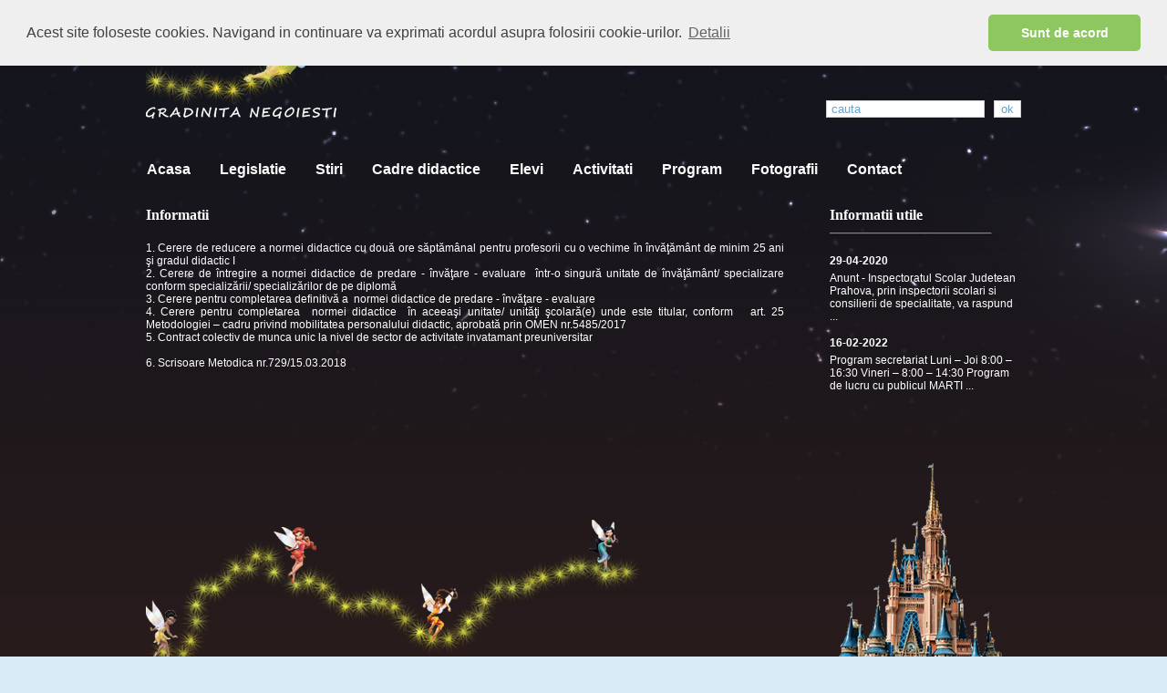

--- FILE ---
content_type: text/html; charset=UTF-8
request_url: https://gradinitanegoiesti.ro/pagini.php?id_p=91
body_size: 2954
content:
<!DOCTYPE html PUBLIC "-//W3C//DTD XHTML 1.0 Transitional//EN" "http://www.w3.org/TR/xhtml1/DTD/xhtml1-transitional.dtd">
<html xmlns="http://www.w3.org/1999/xhtml">
<head>
<meta http-equiv="Pragma" content="no-cache"/>
<meta http-equiv="Cache-Control" content="no-cache"/>
<meta http-equiv="Content-Type" content="text/html; charset=utf-8"/>

<meta name="author" content="Config Data"/>

<title>Gradinita Negoiesti -
Informatii</title><meta name="description" content="" /><meta name="keywords" content=""/>
<meta name="creation-date" content="01/01/2009"/>
<meta name="revisit-after" content="1 days"/>

<link rel="stylesheet" type="text/css" href="css/style.css"/>
<link rel="stylesheet" type="text/css" href="css/menu_style.css" />
<link rel="stylesheet" type="text/css" href="css/cookieconsent.min.css" />
<!--[if lt IE 7.]>
<script defer type="text/javascript" src="js/pngfix.js"></script>
<![endif]-->
<script type="text/javascript" src="js/jquery.js"></script>
<script type="text/javascript" src="js/jquery.quicksearch.js"></script>
<script type="text/javascript" language="javascript" src="js/menu.js"></script>
<script type="text/javascript">
    $(document).ready(function () {
        $('table#table_example tbody tr').quicksearch({
            position: 'before',
            attached: 'table#table_example',
            stripeRowClass: ['odd', 'even'],
            labelText: 'Cauta in tabel',
            delay: 1000
        });
    });
</script>
<script type="text/javascript" src="js/jquery.mousewheel-3.0.4.pack.js"></script>
<script type="text/javascript" src="js/jquery.fancybox-1.3.4.pack.js"></script>
<script type="text/javascript">
        $(document).ready(function() {        

            $("a[rel=example_group]").fancybox({
                'transitionIn'          : 'elastic',
                'transitionOut'         : 'elastic',
                'titlePosition'         : 'over',
                'titleFormat'           : function(title, currentArray, currentIndex, currentOpts) {
                    return '';
                }
            });

            
        });
</script>
<script type="text/javascript">

  var _gaq = _gaq || [];
  _gaq.push(['_setAccount', 'UA-26589786-1']);
  _gaq.push(['_trackPageview']);

  (function() {
    var ga = document.createElement('script'); ga.type = 'text/javascript'; ga.async = true;
    ga.src = ('https:' == document.location.protocol ? 'https://ssl' : 'http://www') + '.google-analytics.com/ga.js';
    var s = document.getElementsByTagName('script')[0]; s.parentNode.insertBefore(ga, s);
  })();

</script>
</head>
<body>
<center>
    <div class="header_top">
        <div class="logo"> 
            <a href="index.php"><img src="img/header_logo.png" alt="Gradinita Negoiesti"/></a>
        </div>
        <div class="search">
                    <form id="search_f" name="search_form" enctype="multipart/form-data" method="post" action="search.php">
                <input type="text" name="text_cautat" value="cauta"/>
                <input style="margin-left:10px;width:30px;" type="submit" name="ok" value="ok"/>
            </form>
        </div>        
    </div>
    <div class="clear"></div>
    <div class="menu_all">    
    <div class="menu">
        <ul id="nav" class="dropdown dropdown-horizontal" style="">

		<li class="dir" style='height:20px;border:1px solid transparent;'>
			<a href='index.php' style='margin-left:0px;margin-right:30px;'>Acasa</a>
			<ul class="first_level"></ul>				
	    </li>
		
		<li class="dir" style='height:20px;border:1px solid transparent;'>
			<a href='' style='margin-left:0px;margin-right:30px;'>Legislatie</a>
			<ul class="first_level"><li><a style='font-size:12px; font-weight:normal' href='pagini.php?id_p=90'>Legislatie</a><ul></ul></li><li><a style='font-size:12px; font-weight:normal' href='pagini.php?id_p=99'>Proceduri</a><ul></ul></li><li><a style='font-size:12px; font-weight:normal' href='pagini.php?id_p=96'>Regulament de organizare si functionare</a><ul></ul></li><li><a style='font-size:12px; font-weight:normal' href='pagini.php?id_p=92'>Regulament ordine interioara</a><ul></ul></li></ul>				
	    </li>
		
		<li class="dir" style='height:20px;border:1px solid transparent;'>
			<a href='' style='margin-left:0px;margin-right:30px;'>Stiri</a>
			<ul class="first_level"><li><a style='font-size:12px; font-weight:normal' href='pagini.php?id_p=95'>Invatamant primar</a><ul></ul></li></ul>				
	    </li>
		
		<li class="dir" style='height:20px;border:1px solid transparent;'>
			<a href='' style='margin-left:0px;margin-right:30px;'>Cadre didactice</a>
			<ul class="first_level"><li><a style='font-size:12px; font-weight:normal' href='pagini.php?id_p=56'>Educatori</a><ul></ul></li><li><a style='font-size:12px; font-weight:normal' href='pagini.php?id_p=91'>Informatii</a><ul></ul></li><li><a style='font-size:12px; font-weight:normal' href='pagini.php?id_p=89'>Rapoarte</a><ul></ul></li><li><a style='font-size:12px; font-weight:normal' href='pagini.php?id_p=98'>Transparenta salariilor</a><ul></ul></li></ul>				
	    </li>
		
		<li class="dir" style='height:20px;border:1px solid transparent;'>
			<a href='' style='margin-left:0px;margin-right:30px;'>Elevi</a>
			<ul class="first_level"><li><a style='font-size:12px; font-weight:normal' href='pagini.php?id_p=78'>Elevi 2013</a><ul></ul></li></ul>				
	    </li>
		
		<li class="dir" style='height:20px;border:1px solid transparent;'>
			<a href='' style='margin-left:0px;margin-right:30px;'>Activitati</a>
			<ul class="first_level"><li><a style='font-size:12px; font-weight:normal' href='pagini.php?id_p=54'>Anunturi</a><ul></ul></li><li><a style='font-size:12px; font-weight:normal' href='pagini.php?id_p=57'>Cercul pedagogic al invatatorilor</a><ul></ul></li><li><a style='font-size:12px; font-weight:normal' href='pagini.php?id_p=59'>EuroPrescolarul</a><ul></ul></li><li><a style='font-size:12px; font-weight:normal' href='pagini.php?id_p=77'>Program activitati</a><ul></ul></li></ul>				
	    </li>
		
		<li class="dir" style='height:20px;border:1px solid transparent;'>
			<a href='' style='margin-left:0px;margin-right:30px;'>Program</a>
			<ul class="first_level"><li><a style='font-size:12px; font-weight:normal' href='pagini.php?id_p=51'>Gradinita cu program normal</a><ul></ul></li></ul>				
	    </li>
		
		<li class="dir" style='height:20px;border:1px solid transparent;'>
			<a href='' style='margin-left:0px;margin-right:30px;'>Fotografii</a>
			<ul class="first_level"><li class="dir"><a style='font-size:12px; font-weight:normal' href='pagini.php?id_p=72'>Arhiva 2011-2012</a><ul><li><a style='font-size:11px; font-weight:normal' href='pagini.php?id_p=60'>Poze diverse</a><li><a style='font-size:11px; font-weight:normal' href='pagini.php?id_p=61'>Serbare </a><li><a style='font-size:11px; font-weight:normal' href='pagini.php?id_p=58'>Poze Mos Nicolae</a><li><a style='font-size:11px; font-weight:normal' href='pagini.php?id_p=79'>Grupa Mare - Portret 2012</a><li><a style='font-size:11px; font-weight:normal' href='pagini.php?id_p=80'>Grupa Mare - Poze 2012</a><li><a style='font-size:11px; font-weight:normal' href='pagini.php?id_p=81'>Grupa Mare - Concurs Voinicel 2012</a><li><a style='font-size:11px; font-weight:normal' href='pagini.php?id_p=82'>Serbare Craciun Grupa Mare 2012</a><li><a style='font-size:11px; font-weight:normal' href='pagini.php?id_p=83'>Grupa Mare - Poze 2012</a><li><a style='font-size:11px; font-weight:normal' href='pagini.php?id_p=84'>Grupa Mica - Portret 2012</a><li><a style='font-size:11px; font-weight:normal' href='pagini.php?id_p=85'>Grupa Mica Mijlocie - Poze 2012</a><li><a style='font-size:11px; font-weight:normal' href='pagini.php?id_p=86'>Grupa Mica Mijlocie - Concurs Voinicel 2012</a></ul></li><li class="dir"><a style='font-size:12px; font-weight:normal' href='pagini.php?id_p=68'>Grupa Mare</a><ul><li><a style='font-size:11px; font-weight:normal' href='pagini.php?id_p=66'>Poze Grupa Mare</a></ul></li><li class="dir"><a style='font-size:12px; font-weight:normal' href='pagini.php?id_p=69'>Grupa Mica-Mijlocie</a><ul><li><a style='font-size:11px; font-weight:normal' href='pagini.php?id_p=63'>Grupa Mica-Mijlocie - Poze</a><li><a style='font-size:11px; font-weight:normal' href='pagini.php?id_p=64'>Grupa Mica-Mijlocie - Portret</a></ul></li><li><a style='font-size:12px; font-weight:normal' href='pagini.php?id_p=73'>Poze diverse</a><ul></ul></li><li><a style='font-size:12px; font-weight:normal' href='pagini.php?id_p=74'>Poze Gradinita</a><ul></ul></li><li><a style='font-size:12px; font-weight:normal' href='pagini.php?id_p=87'>Serbare Craciun 2013</a><ul></ul></li><li><a style='font-size:12px; font-weight:normal' href='pagini.php?id_p=88'>Serbare Craciun 2014</a><ul></ul></li></ul>				
	    </li>
		
		<li class="dir" style='height:20px;border:1px solid transparent;'>
			<a href='contact.php' style='margin-left:0px;margin-right:30px;'>Contact</a>
			<ul class="first_level"></ul>				
	    </li>
		        </ul>
    </div>    
</div>       

    <div class="content">                      
        <div class="center_content2">             	
            <div class="center_center_content2">            
            	<div class="title_right_content">
                    Informatii                </div>
                <div class="text_center_content">
                	<p class="MsoNormal"><span lang="RO">1. <a href="upload_documente/Cerere_de_reducere_a_normei_didactice_cu_2_ore.pdf">Cerere de reducere a normei didactice cu două ore săptăm&acirc;nal pentru profesorii cu o vechime &icirc;n &icirc;nvăţăm&acirc;nt de minim 25 ani şi gradul didactic I</a></span></p>
<p class="MsoNormal"><span lang="RO">2. <a href="upload_documente/Cerere_intregire_norma-trecere_2_in_1_2018.pdf">Cerere de &icirc;ntregire a normei didactice de predare - &icirc;nvăţare - evaluare&nbsp; &icirc;ntr-o singură unitate de &icirc;nvăţăm&acirc;nt/ specializare conform specializării/ specializărilor de pe diplomă</a></span></p>
<p class="MsoNormal"><span lang="RO">3. <a href="upload_documente/Cereri_completare_catedra_definitiva_2018.pdf">Cerere pentru completarea definitivă a&nbsp; normei didactice de predare - &icirc;nvăţare - evaluare</a></span></p>
<p class="MsoNormal"><span lang="RO">4. <a href="upload_documente/Cereri_constituire_catedra_2018_ianuarie.pdf">Cerere pentru completarea<strong> </strong>&nbsp;normei didactice&nbsp; &icirc;n aceeaşi unitate/ unităţi şcolară(e) unde este titular, conform&nbsp;&nbsp; art. 25 Metodologiei &ndash; cadru privind mobilitatea personalului didactic, aprobată prin OMEN nr.5485/2017</a></span></p>
<p class="MsoNormal"><span lang="RO">5.&nbsp;<a href="upload_documente/contract_colectiv_munca_inv_preuniversitar.pdf">Contract colectiv de munca unic la nivel de sector de activitate invatamant preuniversitar</a></span></p>
<p class="MsoNormal">&nbsp;</p>
<p class="MsoNormal"><span lang="RO">6.&nbsp;<a href="upload_documente/Scrisoare_metodica_nr.729_15.03.2018.pdf">Scrisoare Metodica nr.729/15.03.2018</a></span></p>
<p class="MsoNormal"><span lang="RO"><br /></span></p>                </div>
            </div>
            
        </div><!--end center content-->        
        <div class="right">
        <div class="moduls">    
    <div class="moduls_center">
     <div class="title_right_content">        
        Informatii utile
     </div>
     <div class="line_moduls" style="">
        <img src="img/line_moduls.png" alt="" style="width: 180px;">
     </div>
     <div class="clear"></div>
     <div class="moduls_text">
         <table cellpadding="0" cellspacing="0" border="0">
                <tr>
                     <td width="180" valign="bottom"><b>29-04-2020</b></td>                                 
                 </tr>
                 <tr>
                     <td colspan="2" height="5"></td>
                 </tr>
                 <tr>
                     <td valign="bottom">
                         <a href="citeste_stire.php?id_stire=10">Anunt - Inspectoratul Scolar Judetean Prahova, prin inspectorii scolari si consilierii de specialitate, va raspund  ...</a>
                     </td>                                 
                 </tr>
                 <tr>
                     <td colspan="2" height="15"></td>
                 </tr>
                 
                <tr>
                     <td width="180" valign="bottom"><b>16-02-2022</b></td>                                 
                 </tr>
                 <tr>
                     <td colspan="2" height="5"></td>
                 </tr>
                 <tr>
                     <td valign="bottom">
                         <a href="citeste_stire.php?id_stire=11">Program secretariat
Luni – Joi 8:00 – 16:30
Vineri – 8:00 – 14:30
Program de lucru cu publicul
MARTI  ...</a>
                     </td>                                 
                 </tr>
                 <tr>
                     <td colspan="2" height="15"></td>
                 </tr>
                 </table>     </div>
    </div>                                              
    <div class="moduls_bottom"></div>
    <div class="clear"></div>                     
</div>                </div>
        <div class="clear"></div>
        
    </div>
    
        <img style="margin-top: 30px;" src="img/zanele_si_castelul.png" alt="thinkerbell zane si castel"/>
        <div class="footer">            
        </div>
    </center>
        <script src="css/cookieconsent.min.js"></script>
<script>
window.addEventListener("load", function(){
window.cookieconsent.initialise({
  "palette": {
    "popup": {
      "background": "#efefef",
      "text": "#404040"
    },
    "button": {
      "background": "#8ec760",
      "text": "#ffffff"
    }
  },
  "theme": "classic",
  "position": "top",
  "content": {
    "message": "Acest site foloseste cookies. Navigand in continuare va exprimati acordul asupra folosirii cookie-urilor.",
    "dismiss": "Sunt de acord",
    "link": "Detalii",
    "href": "conditiiutilizare.html"
  }
})});
</script>
</body>
</html>

--- FILE ---
content_type: text/css
request_url: https://gradinitanegoiesti.ro/css/style.css
body_size: 2761
content:
body
{
    margin:0;
    padding:0;        
    background-image:url(../img/bg_all.jpg);
    background-repeat: no-repeat;
    background-color: #d8eaf6;
}
body input
{
    border: 1px solid #CFCFCF;
    background-color: #ffffff;
    color:#64a4ce;
}
body textarea
{
    border: 1px solid #CFCFCF;
    background-color: #ffffff;
    color:#64a4ce;
}
body select
{
    border: 1px solid #CFCFCF;
    background-color: #ffffff;
    color:#64a4ce;
}
body p
{
	margin:0;
	padding:0;
}
body ol
{
	margin:0;
	padding:0;
}
body blockquote
{
	margin:0;
	padding:0;
}
.logo
{
    float:left;
    margin-top:10px;
}
.clear
{
    clear:both;
}
img
{
    border:0px
}
.header_top
{
    margin-top:10px;
    width:960px;    
    height:100px;     
}
.header
{
    margin-top:0px;
    width:960px;
    height:320px;    
}
.header img
{
 
}
.menu_all
{   
    width:960px;
    height:30px;   
    margin-top:30px; 
}
.menu
{      
    text-align:center;
    width:960px;
    height:46px;        
}
.content
{
    width:960px;
    margin-top:30px;    
}
.content_top
{
    width:960px;
    height: 38px;
    background-image:url(../img/back_top_content.jpg);
    background-repeat: no-repeat;    
}
.title_left_content
{
    width:210px;
    float:left;
    margin-top:10px;
    font-family: Verdana;
    font-size: 16px;
    color: #fff;    
    font-weight: bold;
}
.title_right_content
{                          
    text-align:left;        
    font-family:Verdana;
    font-size: 16px;
    font-weight: bold;
    color: #fff;    
    
    margin-bottom:10px;    
}
.title_right_content2
{
    width:600px;
    float:left;
    text-align:left;    
    margin-left:40px;    
    font-family:Verdana;
    font-size: 16px;
    font-weight: bold;
    color: #214880;
    margin-top:10px;
}

#wrapper
{
    margin-top:15px;
    width:960px;
}
#left
{
    width:210px;    
    float:left;        
}
.moduls
{
	margin-top:0px;
	width:210px;
    float:right;
    text-align: left;	    
}
.moduls_top2
{
	float:left;
    width:210px;
    height: 32px;       
    position:relative;
    z-index:10;
}
.moduls_center
{
	text-align: left;
	float:left;
	width:210px;     
    
}
.moduls_title
{
    height:1px;
	font-family:Verdana;
    font-size: 16px;
    color: #fff;    
    font-weight: bold;
	margin-top:-5px;    
    #margin-top:-25px;    
    _margin-top:-25px;    
    margin-bottom:20px;    
    position:relative;
    z-index:1000;    
    
}
.moduls_title2
{
	padding-top:10px;
	font-family:Verdana;
    font-size: 16px;
    color: #fff;    
    font-weight: bold;
    padding-bottom:3px;
    
    position:relative;
    z-index:1000;        
}
.moduls_text
{
	width:210px;
	text-align:left;	
	padding-right:10px;
	margin-top:20px;
}
.moduls_text table
{
	font-family: Helvetica, sans-serif;;
	font-size:12px;
	font-weight:normal;
	color: #fff;
}
.message table
{
	font-family: Helvetica, sans-serif;;
	font-size:12px;
	font-weight:normal;
	color: #fff;
}
.moduls_text a
{
	text-decoration:none;
	font-family: Helvetica, sans-serif;;
	font-size:12px;
	font-weight:normal;
	color: #fff;
}
.moduls_text a:hover
{
	text-decoration:underline;
	font-family: Helvetica, sans-serif;;
	font-size:12px;
	font-weight:normal;
	color:#fff;
}
.moduls_bottom
{
	float:left;
    width: 210px;
    height: 32px;    
}
.moduls_spacer
{
	width:210px;
	height:30px;
}
.superletter
{
	vertical-align: super;
	font-size:10px;
}
.center_content
{
	width:960px;    
}
.center_content2
{
    float:left;
    width:700px;    
}
.center_center_content
{
	text-align: justify;		
	width:960px;    
    font-family: Helvetica, sans-serif;;
	font-size:12px;
	font-weight:normal;
	color: #fff;
}
.center_center_content2
{
    text-align: justify;        
    width:700px;    
    font-family: Helvetica, sans-serif;;
    font-size:12px;
    font-weight:normal;
    color: #fff;    
}
.text_center_content
{	   
	margin-top:20px;
    text-align:justify;    

}
.text_center_content ul
{
    margin:0px;
    padding:0px;
}
.text_center_content a
{
    text-decoration: none;
    color: #fff;
}
.text_center_content a:hover
{
    color: #fff;
    text-decoration:underline;
}
.title_center_content
{
	font-family:Verdana;
	font-size:12px;
	font-weight:bold;
	color:#fff;
	margin-top:8px;
	padding-left:10px;
	padding-bottom:5px;
    border-bottom:1px solid #cfcfcf;
}

.bottom_center_content
{
	float:left;
    width:500px;
    height: 50px;
    background-image:url(../img/back_bottom_center_content.png);
}
.right
{
	float:right;
	width:210px;	
}

.search
{
	float:right;
	font-family:Verdana;
	font-size:12px;
	color:#FFFFFF;
	font-weight:bold;	
	height:27px;
	margin-top:100px;    
}
.search input
{
	width:165px;	
	padding-left:5px;
	border:1px solid #cfcfcf;
	margin-right:0px;
	float:left;
}
.qs_input
{
    float:left;    
}
.qs_label
{
    float:left;
    margin-top:3px;
    margin-right:10px;
}
#table_example
{
    clear:both;
}
#table_example a
{
    font-family: Helvetica, sans-serif;;
    font-size:12px;
    font-weight:normal;
    color: #323232;
    text-decoration:none;
}
#table_example a:hover
{
    font-family: Helvetica, sans-serif;;
    font-size:12px;
    font-weight:normal;
    color: #323232;
    text-decoration:underline;
}
.footer
{    
    margin-top:-50px;	
    width:100%;
    height:50px;
    background-image: url(../img/back_footer.png);  	
    background-repeat: no-repeat;
}
.footer a
{
    font-family:Verdana;
    font-size:15px;
    font-weight: normal;
    color:#555555;
    padding-right: 20px;
    padding-left: 20px;
    text-decoration:none;
}
.footer a:hover
{
    text-decoration:underline;
}
.footer_text
{
    padding-top:15px;
}
#copy
{
    margin-top:10px;
    font-family:Verdana;
    font-size:12px;
    font-weight: normal;
    color: #7c7c7c;
}
.concursuri
{
	float:left;
	width: 260px;
	text-align:left;	
    margin-top:40px;
}
.title_concursuri
{
	font-family:Verdana;
    font-size:14px;
    font-weight: bold;
    color:#d6db4d;
    margin-bottom:5px;    
}
.title_concursuri a
{
    text-decoration:none;
    font-family:Verdana;
    font-size:14px;
    font-weight: bold;
    color:#d6db4d;
    margin-bottom:10px;    
}
.title_concursuri a:hover
{
    text-decoration:underline;
}
.content_concursuri
{       
	width: 260px;
	height:120px;
	font-family:Verdana;
    font-size:14px;
    font-weight: normal;
    color:#fff;    
}
.text_content_concursuri
{   	
	width: 260px;	
	text-align:left; 	
	line-height:24px;
}
.text_content_concursuri a
{
	text-decoration:none;
	font-family:Verdana;
    font-size:14px;
    font-weight: normal;
    color:#fff;
}
.text_content_concursuri a:hover
{
	text-decoration:underline;
	font-family:Verdana;
    font-size:14px;
    font-weight: normal;
    color:#fff;
}
.evenimente
{
	float:left;	
    width:260px;
	text-align:left;
	margin-left:50px;
    margin-top:40px;    
}
.content_evenimente
{    
	width: 260px;
	height:120px;
	font-family:Verdana;
    font-size:14px;
    font-weight: normal;
    color:#fff;    
}

.informatii_utile
{
    float:left;    
    width:260px;
    text-align:left;
    margin-left:50px;
    margin-top:40px;    
}
.more
{
    text-align: right;    
}
.more a
{
    font-family:Verdana;
    font-size:12px;
    font-weight: normal;
    color:#d6db4d;
    text-decoration:none;
    margin-right:20px;
}
.more a:hover
{
    text-decoration: underline;
}
/*lightbox*/


 /*
 * FancyBox - jQuery Plugin
 * Simple and fancy lightbox alternative
 *
 * Examples and documentation at: http://fancybox.net
 * 
 * Copyright (c) 2008 - 2010 Janis Skarnelis
 * That said, it is hardly a one-person project. Many people have submitted bugs, code, and offered their advice freely. Their support is greatly appreciated.
 * 
 * Version: 1.3.4 (11/11/2010)
 * Requires: jQuery v1.3+
 *
 * Dual licensed under the MIT and GPL licenses:
 *   http://www.opensource.org/licenses/mit-license.php
 *   http://www.gnu.org/licenses/gpl.html
 */

#fancybox-loading {
    position: fixed;
    top: 50%;
    left: 50%;
    width: 40px;
    height: 40px;
    margin-top: -20px;
    margin-left: -20px;
    cursor: pointer;
    overflow: hidden;
    z-index: 1104;
    display: none;
}

#fancybox-loading div {
    position: absolute;
    top: 0;
    left: 0;
    width: 40px;
    height: 480px;
    background-image: url('../fancy/fancybox.png');
}

#fancybox-overlay {
    position: absolute;
    top: 0;
    left: 0;
    width: 100%;
    z-index: 1100;
    display: none;
}

#fancybox-tmp {
    padding: 0;
    margin: 0;
    border: 0;
    overflow: auto;
    display: none;
}

#fancybox-wrap {
    position: absolute;
    top: 0;
    left: 0;
    padding: 20px;
    z-index: 1101;
    outline: none;
    display: none;
}

#fancybox-outer {
    position: relative;
    width: 100%;
    height: 100%;
    background: #fff;
}

#fancybox-content {
    width: 0;
    height: 0;
    padding: 0;
    outline: none;
    position: relative;
    overflow: hidden;
    z-index: 1102;
    border: 0px solid #fff;
}

#fancybox-hide-sel-frame {
    position: absolute;
    top: 0;
    left: 0;
    width: 100%;
    height: 100%;
    background: transparent;
    z-index: 1101;
}

#fancybox-close {
    position: absolute;
    top: -15px;
    right: -15px;
    width: 30px;
    height: 30px;
    background: transparent url('../fancy/fancybox.png') -40px 0px;
    cursor: pointer;
    z-index: 1103;
    display: none;
}

#fancybox-error {
    color: #444;
    font: normal 12px/20px Arial;
    padding: 14px;
    margin: 0;
}

#fancybox-img {
    width: 100%;
    height: 100%;
    padding: 0;
    margin: 0;
    border: none;
    outline: none;
    line-height: 0;
    vertical-align: top;
}

#fancybox-frame {
    width: 100%;
    height: 100%;
    border: none;
    display: block;
}

#fancybox-left, #fancybox-right {
    position: absolute;
    bottom: 0px;
    height: 100%;
    width: 35%;
    cursor: pointer;
    outline: none;
    background: transparent url('../fancy/blank.gif');
    z-index: 1102;
    display: none;
}

#fancybox-left {
    left: 0px;
}

#fancybox-right {
    right: 0px;
}

#fancybox-left-ico, #fancybox-right-ico {
    position: absolute;
    top: 50%;
    left: -9999px;
    width: 30px;
    height: 30px;
    margin-top: -15px;
    cursor: pointer;
    z-index: 1102;
    display: block;
}

#fancybox-left-ico {
    background-image: url('../fancy/fancybox.png');
    background-position: -40px -30px;
}

#fancybox-right-ico {
    background-image: url('../fancy/fancybox.png');
    background-position: -40px -60px;
}

#fancybox-left:hover, #fancybox-right:hover {
    visibility: visible; /* IE6 */
}

#fancybox-left:hover span {
    left: 20px;
}

#fancybox-right:hover span {
    left: auto;
    right: 20px;
}

.fancybox-bg {
    position: absolute;
    padding: 0;
    margin: 0;
    border: 0;
    width: 20px;
    height: 20px;
    z-index: 1001;
}

#fancybox-bg-n {
    top: -20px;
    left: 0;
    width: 100%;
    background-image: url('../fancy/fancybox-x.png');
}

#fancybox-bg-ne {
    top: -20px;
    right: -20px;
    background-image: url('../fancy/fancybox.png');
    background-position: -40px -162px;
}

#fancybox-bg-e {
    top: 0;
    right: -20px;
    height: 100%;
    background-image: url('../fancy/fancybox-y.png');
    background-position: -20px 0px;
}

#fancybox-bg-se {
    bottom: -20px;
    right: -20px;
    background-image: url('../fancy/fancybox.png');
    background-position: -40px -182px; 
}

#fancybox-bg-s {
    bottom: -20px;
    left: 0;
    width: 100%;
    background-image: url('../fancy/fancybox-x.png');
    background-position: 0px -20px;
}

#fancybox-bg-sw {
    bottom: -20px;
    left: -20px;
    background-image: url('../fancy/fancybox.png');
    background-position: -40px -142px;
}

#fancybox-bg-w {
    top: 0;
    left: -20px;
    height: 100%;
    background-image: url('../fancy/fancybox-y.png');
}

#fancybox-bg-nw {
    top: -20px;
    left: -20px;
    background-image: url('../fancy/fancybox.png');
    background-position: -40px -122px;
}

#fancybox-title {
    font-family: Helvetica;
    font-size: 12px;
    z-index: 1102;
}

.fancybox-title-inside {
    padding-bottom: 10px;
    text-align: center;
    color: #333;
    background: #fff;
    position: relative;
}

.fancybox-title-outside {
    padding-top: 10px;
    color: #fff;
}

.fancybox-title-over {
    position: absolute;
    bottom: 0;
    left: 0;
    color: #FFF;
    text-align: left;
}

#fancybox-title-over {
    padding: 10px;
    background-image: url('../fancy/fancy_title_over.png');
    display: block;
}

.fancybox-title-float {
    position: absolute;
    left: 0;
    bottom: -20px;
    height: 32px;
}

#fancybox-title-float-wrap {
    border: none;
    border-collapse: collapse;
    width: auto;
}

#fancybox-title-float-wrap td {
    border: none;
    white-space: nowrap;
}

#fancybox-title-float-left {
    padding: 0 0 0 15px;
    background: url('../fancy/fancybox.png') -40px -90px no-repeat;
}

#fancybox-title-float-main {
    color: #FFF;
    line-height: 29px;
    font-weight: bold;
    padding: 0 0 3px 0;
    background: url('../fancy/fancybox-x.png') 0px -40px;
}

#fancybox-title-float-right {
    padding: 0 0 0 15px;
    background: url('../fancy/fancybox.png') -55px -90px no-repeat;
}

/* IE6 */

.fancybox-ie6 #fancybox-close { background: transparent; filter: progid:DXImageTransform.Microsoft.AlphaImageLoader(src='../fancy/fancy_close.png', sizingMethod='scale'); }

.fancybox-ie6 #fancybox-left-ico { background: transparent; filter: progid:DXImageTransform.Microsoft.AlphaImageLoader(src='../fancy/fancy_nav_left.png', sizingMethod='scale'); }
.fancybox-ie6 #fancybox-right-ico { background: transparent; filter: progid:DXImageTransform.Microsoft.AlphaImageLoader(src='../fancy/fancy_nav_right.png', sizingMethod='scale'); }

.fancybox-ie6 #fancybox-title-over { background: transparent; filter: progid:DXImageTransform.Microsoft.AlphaImageLoader(src='../fancy/fancy_title_over.png', sizingMethod='scale'); zoom: 1; }
.fancybox-ie6 #fancybox-title-float-left { background: transparent; filter: progid:DXImageTransform.Microsoft.AlphaImageLoader(src='../fancy/fancy_title_left.png', sizingMethod='scale'); }
.fancybox-ie6 #fancybox-title-float-main { background: transparent; filter: progid:DXImageTransform.Microsoft.AlphaImageLoader(src='../fancy/fancy_title_main.png', sizingMethod='scale'); }
.fancybox-ie6 #fancybox-title-float-right { background: transparent; filter: progid:DXImageTransform.Microsoft.AlphaImageLoader(src='../fancy/fancy_title_right.png', sizingMethod='scale'); }

.fancybox-ie6 #fancybox-bg-w, .fancybox-ie6 #fancybox-bg-e, .fancybox-ie6 #fancybox-left, .fancybox-ie6 #fancybox-right, #fancybox-hide-sel-frame {
    height: expression(this.parentNode.clientHeight + "px");
}

#fancybox-loading.fancybox-ie6 {
    position: absolute; margin-top: 0;
    top: expression( (-20 + (document.documentElement.clientHeight ? document.documentElement.clientHeight/2 : document.body.clientHeight/2 ) + ( ignoreMe = document.documentElement.scrollTop ? document.documentElement.scrollTop : document.body.scrollTop )) + 'px');
}

#fancybox-loading.fancybox-ie6 div    { background: transparent; filter: progid:DXImageTransform.Microsoft.AlphaImageLoader(src='../fancy/fancy_loading.png', sizingMethod='scale'); }

/* IE6, IE7, IE8 */

.light_images img
{
    border: 7px solid #e9da38;
    margin-right: 40px;
}

--- FILE ---
content_type: text/css
request_url: https://gradinitanegoiesti.ro/css/menu_style.css
body_size: 637
content:
ul.classic {
 list-style: disc;
 margin-bottom: 1em;
 padding-left: 2em;

}

.dropdown-upward {
 margin-top: 400px !important;
}

ul.dropdown,
ul.dropdown li,
ul.dropdown ul {
 list-style: none;
 margin: 0 ;
 padding: 0;
}

ul.dropdown {
 position: relative;
 z-index: 1;
 float: left;
}

ul.dropdown li {
 float: left;
 line-height: 1.3em;
 vertical-align: middle;
 zoom: 1;
}

ul.dropdown li.hover,
ul.dropdown li:hover {
 position: relative;
 z-index: 1;
 cursor: default; 
}

ul.dropdown ul {
 visibility: hidden;
 position: absolute;
 top: 100%;
 left: 0;
 z-index: 598;
 width: 100%;
}

ul.dropdown ul li {
 float: none;
}

ul.dropdown ul ul {
 top: 1px;
 left: 99%;
}

ul.dropdown li:hover > ul {
 visibility: visible; 
}


ul.dropdown {
 font-weight: normal;
}

ul.dropdown li {
 padding: 0px 10px;	 
 color: #000;
}

ul.dropdown li.hover,
ul.dropdown li:hover {
 color: #0A5F0F;
}

ul.dropdown a:link,
ul.dropdown a:visited	
{ 
	text-decoration:none;
	font-family:Arial;	
	display: block;
	color: #ffffff;
	font-weight: bold;
	font-size: 16px; 
}
ul.dropdown a:hover		{ 
	font-family:Arial;
	font-size:16px;
	display: block;
	color: #c6c6c6; }
ul.dropdown a:active	{ color: #ffa500; }


/* -- level mark -- */

ul.dropdown ul {
 width: 250px;
 margin-top: 1px;
}

ul.dropdown ul li {
 font-weight: bold;
}



/*-------------------------------------------------/
 * @section		Support Class `dir`
 * @level sep	ul, .class
 */

ul.dropdown *.dir {
 padding-right: 0px;
 padding-top: 10px;
 padding-left: 0;
 background-position: 100% 50%;
 background-repeat: no-repeat;
 font-family:Arial;
	font-size:12px;
	
	font-weight: bold;
}
ul.first_level li.dir a
{
	padding-left: 10px;
}

/* -- Components override -- */

ul.dropdown-horizontal ul *.dir {
 padding-right: 15px;
 background-image: url(../img/nav-arrow-right.png);
 background-position: 100% 50%;
 background-repeat: no-repeat;
 padding-top: 0px;
 padding-bottom: 5px;
}

ul.dropdown-upward *.dir {
 background-image: url(../img/nav-arrow-top.png);
}

ul.dropdown-vertical *.dir,
ul.dropdown-upward ul *.dir {
 background-image: url(../img/nav-arrow-right.png);
}

ul.dropdown-vertical-rtl *.dir {
 padding-right: 10px;
 padding-left: 15px;
 background-image: url(../img/nav-arrow-left.png);
 background-position: 0 50%;
}
ul.first_level li a {
	padding-top:5px;
	color: #fff;
}
ul.first_level
{
	
}
ul.first_level li 
{	
	padding-top: 0px;	 
	padding-bottom:5px;
	text-align: left;
	background-color: #271b1b;
 	color: #448aae;
 	font-family:Arial;
 	font-size:12px;
}
ul.first_level li a:hover
{
	color: #c6c6c6;
}


--- FILE ---
content_type: text/javascript
request_url: https://gradinitanegoiesti.ro/js/menu.js
body_size: 172
content:
var timeout    = 500;
var closetimer    = 0;
var ddmenuitem    = 0;

// open hidden layer
function mopen(id)
{    
    // cancel close timer
    mcancelclosetime();

    // close old layer
    if(ddmenuitem) ddmenuitem.style.visibility = 'hidden';

    // get new layer and show it
    ddmenuitem = document.getElementById(id);
    ddmenuitem.style.visibility = 'visible';

}
// close showed layer
function mclose()
{
    if(ddmenuitem) ddmenuitem.style.visibility = 'hidden';
}

// go close timer
function mclosetime()
{
    closetimer = window.setTimeout(mclose, timeout);
}

// cancel close timer
function mcancelclosetime()
{
    if(closetimer)
    {
        window.clearTimeout(closetimer);
        closetimer = null;
    }
}

// close layer when click-out
document.onclick = mclose; 

--- FILE ---
content_type: text/javascript
request_url: https://gradinitanegoiesti.ro/js/jquery.quicksearch.js
body_size: 1805
content:
jQuery(function ($) {
	$.fn.quicksearch = function (opt) {
		
		function is_empty(i) 
		{
			return (i === null || i === undefined || i === false) ? true: false;
		}
		
		function strip_html(input)
		{
			var regexp = new RegExp(/\<[^\<]+\>/g);
			var output = input.replace(regexp, "");
			output = $.trim(output.toLowerCase().replace(/\n/, '').replace(/\s{2,}/, ' '));
			return output;
		}
		
		function get_key()
		{
			var input = strip_html($('input[rel="' + options.randomElement + '"]').val());
			
			if (input.indexOf(' ') === -1)
			{
				return input;
			}
			else
			{
				return input.split(" ");
			}
		}
		
		function test_key(k, value, type)
		{
			if (type === "string")
			{
				return test_key_string(k, value);
			}
			else
			{
				return test_key_arr(k, value);
			}
		}
		
		function test_key_string(k, value)
		{
			return (value.indexOf(k) > -1);
		}
		
		function test_key_arr(k, value)
		{
			for (var i = 0; i < k.length; i++) {
				var test = value.indexOf(k[i]);	
				if (test === -1) {	
					return false;
				}
			}			
			return true;
		}
		
		function select_element(el) 
		{
			if (options.hideElement === "grandparent") 
			{
				return $(el).parent().parent();
			} 
			else if (options.hideElement === "parent") 
			{
				return $(el).parent();
			} 
			else
			{
				return $(el);
			}
		}
		
		function stripe(el)
		{
			if (doStripe)
			{
				var i = 0;
				select_element(el).filter(':visible').each(function () {
					
					for (var j = 0; j < stripeRowLength; j++)
					{
						if (i === j)
						{
							$(this).addClass(options.stripeRowClass[i]);
							
						}
						else
						{
							$(this).removeClass(options.stripeRowClass[j]);
						}
					}
					i = (i + 1) % stripeRowLength;
				});
			}
		}
		
		function fix_widths(el)
		{
			$(el).find('td').each(function () {
				$(this).attr('width', parseInt($(this).css('width')));
			});
		}
		
		function loader(o) {
			if (options.loaderId) 
			{
				var l = $('input[rel="' + options.randomElement + '"]').parent().find('.loader');
				if (o === 'hide') 
				{
					l.hide();
				} 
				else 
				{
					l.show();
				}
			}			
		}
		
		function place_form() {
			var formPosition = options.position;
			var formAttached = options.attached;

			if (formPosition === 'before') {
				$(formAttached).before(make_form());
			} else if (formPosition === 'prepend') {
				$(formAttached).prepend(make_form());
			} else if (formPosition === 'append') {
				$(formAttached).append(make_form());
			} else {
				$(formAttached).after(make_form());
			}
		}
				
		function make_form_label()
		{
			if (!is_empty(options.labelText)) {
				return '<label for="' + options.randomElement + '" '+
							'class="' + options.labelClass + '">'
							+ options.labelText
							+ '</label> ';	
			}
			return '';
		}
		
		function make_form_input()
		{
			var val = (!is_empty(options.inputText)) ? options.inputText : ""
			return '<input type="text" value="' + val + '" rel="' + options.randomElement  + '" class="' + options.inputClass + '" id="' + options.randomElement + '" /> ';
		}
		
		function make_form_loader()
		{
			if (!is_empty(options.loaderImg)) {
				return '<img src="' + options.loaderImg + '" alt="Loading" id="' + options.loaderId + '" class="' + options.loaderClass + '" />';
			} else {
				return '<span id="' + options.loaderId + '" class="' + options.loaderClass + '">' + options.loaderText + '</span>';
			}
		}
		
		function make_form()
		{
			var f = (!options.isFieldset) ? 'form' : 'fieldset';
			return '<' + f + ' action="#" ' + 'id="'+ options.formId + '" ' + 'class="quicksearch">' +
						make_form_label() +	make_form_input() + make_form_loader() +
					'</' + f + '>';
		}
			
		function focus_on_load()
		{
			$('input[rel="' + options.randomElement + '"]').get(0).focus();
		}
		
		function toggle_text() {
			$('input[rel="' + options.randomElement + '"]').focus(function () {
				if ($(this).val() === options.inputText) {
					$(this).val('');
				}
			});
			$('input[rel="' + options.randomElement + '"]').blur(function () {
				if ($(this).val() === "") {
					$(this).val(options.inputText);
				}
			});
		}
		
		function get_cache(el) 
		{
			return $(el).map(function(){
				return strip_html(this.innerHTML);
			});
		}
		
		function init()
		{
			place_form();
			if (options.fixWidths) fix_widths(el);
			if (options.focusOnLoad) focus_on_load();
			if (options.inputText != "" && options.inputText != null) toggle_text();
			
			cache = get_cache(el);
			
			stripe(el);
			loader('hide');
		}
		
		function qs() 
		{
			clearTimeout(timeout);
			timeout = setTimeout(function () {
				
				loader('show');
				
				setTimeout(function () {
					options.onBefore();
					
					var k = get_key();
					var k_type = (typeof k);
					var i = 0;
					
					k = options.filter(k);
					
					if (k != "")
					{
						if (typeof score[k] === "undefined")
						{
							score[k] = new Array();
							cache.each(function (i) {
								if (test_key(k, cache[i], k_type))
								{
									score[k][i] = true;
								}
							});
						}
						
						if (score[k].length === 0)
						{
							select_element(el).hide();
						}
						else
						{
							$(el).each(function (i) {
								if (score[k][i])
								{
									select_element(this).show();
								}
								else
								{
									select_element(this).hide();
								}
							});
							
						}
					}
					else
					{
						select_element(el).show();
					}
				
					stripe(el);
				}, options.delay/2);
				
				setTimeout( function () { 
					loader('hide');
				}, options.delay/2);
				
				options.onAfter();
				
			}, options.delay/2);
		}
		
		var options = $.extend({
			position: 'prepend',
			attached: 'body',
			formId: 'quicksearch',
			labelText: 'Quick Search',
			labelClass: 'qs_label',
			inputText: null,
			inputClass: 'qs_input',
			loaderId: 'loader',
			loaderClass: 'loader',
			loaderImg: 'img/loader.gif',
			loaderText: null,
			stripeRowClass: null,
			hideElement: null,
			delay: 500,
			focusOnLoad: false,
			onBefore: function () { },
			onAfter: function () { },
			filter: function (i) { 
				return i;
			},
			randomElement: 'qs' + Math.floor(Math.random() * 1000000),
			isFieldset: false,
			fixWidths: false
		}, opt);
		
		var timeout;
		var score = {};
		var stripeRowLength = (!is_empty(options.stripeRowClass)) ? options.stripeRowClass.length : 0;
		var doStripe = (stripeRowLength > 0) ? true : false;
		var el = this;
		var cache;
		var selector = $(this).selector;
		
		$.fn.extend({
			reset_cache: function () {
				el = $(selector);
				cache = get_cache(el);
			}
		});
		
		init();
		
		$('input[rel="' + options.randomElement + '"]').keydown(function (e) {
			var keycode = e.keyCode;
			if (!(keycode === 9 || keycode === 13 || keycode === 16 || keycode === 17 || keycode === 18 || keycode === 38 || keycode === 40 || keycode === 224))
			{
				qs();
			}
		});
		
		$('form.quicksearch, fieldset.quicksearch').submit( function () { return false; });
		
		return this;
	};
});